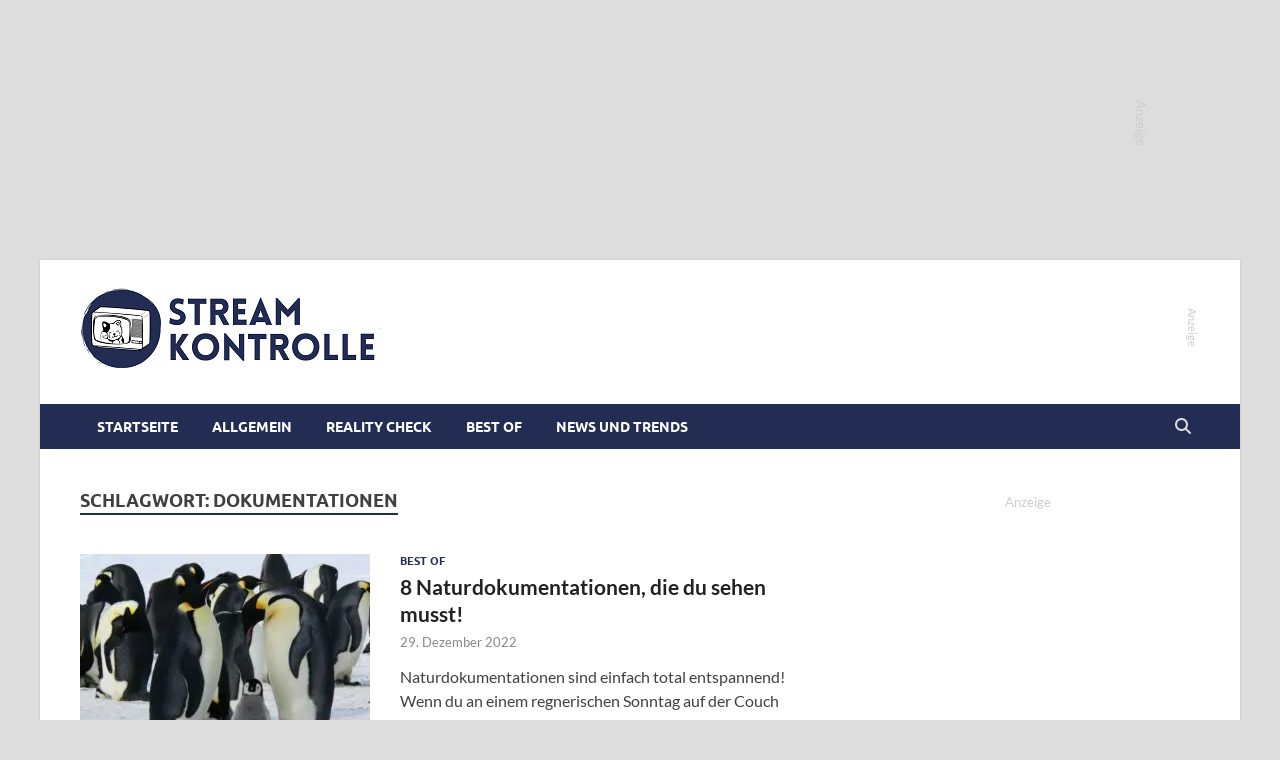

--- FILE ---
content_type: text/html; charset=UTF-8
request_url: https://www.streamkontrolle.de/tag/dokumentationen/
body_size: 18684
content:
<!DOCTYPE html>
<html lang="de">
<head>
<meta charset="UTF-8">
<meta name="viewport" content="width=device-width, initial-scale=1">
<link rel="profile" href="http://gmpg.org/xfn/11">
<script data-cfasync="false" data-no-defer="1" data-no-minify="1" data-no-optimize="1">var ewww_webp_supported=!1;function check_webp_feature(A,e){var w;e=void 0!==e?e:function(){},ewww_webp_supported?e(ewww_webp_supported):((w=new Image).onload=function(){ewww_webp_supported=0<w.width&&0<w.height,e&&e(ewww_webp_supported)},w.onerror=function(){e&&e(!1)},w.src="data:image/webp;base64,"+{alpha:"UklGRkoAAABXRUJQVlA4WAoAAAAQAAAAAAAAAAAAQUxQSAwAAAARBxAR/Q9ERP8DAABWUDggGAAAABQBAJ0BKgEAAQAAAP4AAA3AAP7mtQAAAA=="}[A])}check_webp_feature("alpha");</script><script data-cfasync="false" data-no-defer="1" data-no-minify="1" data-no-optimize="1">var Arrive=function(c,w){"use strict";if(c.MutationObserver&&"undefined"!=typeof HTMLElement){var r,a=0,u=(r=HTMLElement.prototype.matches||HTMLElement.prototype.webkitMatchesSelector||HTMLElement.prototype.mozMatchesSelector||HTMLElement.prototype.msMatchesSelector,{matchesSelector:function(e,t){return e instanceof HTMLElement&&r.call(e,t)},addMethod:function(e,t,r){var a=e[t];e[t]=function(){return r.length==arguments.length?r.apply(this,arguments):"function"==typeof a?a.apply(this,arguments):void 0}},callCallbacks:function(e,t){t&&t.options.onceOnly&&1==t.firedElems.length&&(e=[e[0]]);for(var r,a=0;r=e[a];a++)r&&r.callback&&r.callback.call(r.elem,r.elem);t&&t.options.onceOnly&&1==t.firedElems.length&&t.me.unbindEventWithSelectorAndCallback.call(t.target,t.selector,t.callback)},checkChildNodesRecursively:function(e,t,r,a){for(var i,n=0;i=e[n];n++)r(i,t,a)&&a.push({callback:t.callback,elem:i}),0<i.childNodes.length&&u.checkChildNodesRecursively(i.childNodes,t,r,a)},mergeArrays:function(e,t){var r,a={};for(r in e)e.hasOwnProperty(r)&&(a[r]=e[r]);for(r in t)t.hasOwnProperty(r)&&(a[r]=t[r]);return a},toElementsArray:function(e){return e=void 0!==e&&("number"!=typeof e.length||e===c)?[e]:e}}),e=(l.prototype.addEvent=function(e,t,r,a){a={target:e,selector:t,options:r,callback:a,firedElems:[]};return this._beforeAdding&&this._beforeAdding(a),this._eventsBucket.push(a),a},l.prototype.removeEvent=function(e){for(var t,r=this._eventsBucket.length-1;t=this._eventsBucket[r];r--)e(t)&&(this._beforeRemoving&&this._beforeRemoving(t),(t=this._eventsBucket.splice(r,1))&&t.length&&(t[0].callback=null))},l.prototype.beforeAdding=function(e){this._beforeAdding=e},l.prototype.beforeRemoving=function(e){this._beforeRemoving=e},l),t=function(i,n){var o=new e,l=this,s={fireOnAttributesModification:!1};return o.beforeAdding(function(t){var e=t.target;e!==c.document&&e!==c||(e=document.getElementsByTagName("html")[0]);var r=new MutationObserver(function(e){n.call(this,e,t)}),a=i(t.options);r.observe(e,a),t.observer=r,t.me=l}),o.beforeRemoving(function(e){e.observer.disconnect()}),this.bindEvent=function(e,t,r){t=u.mergeArrays(s,t);for(var a=u.toElementsArray(this),i=0;i<a.length;i++)o.addEvent(a[i],e,t,r)},this.unbindEvent=function(){var r=u.toElementsArray(this);o.removeEvent(function(e){for(var t=0;t<r.length;t++)if(this===w||e.target===r[t])return!0;return!1})},this.unbindEventWithSelectorOrCallback=function(r){var a=u.toElementsArray(this),i=r,e="function"==typeof r?function(e){for(var t=0;t<a.length;t++)if((this===w||e.target===a[t])&&e.callback===i)return!0;return!1}:function(e){for(var t=0;t<a.length;t++)if((this===w||e.target===a[t])&&e.selector===r)return!0;return!1};o.removeEvent(e)},this.unbindEventWithSelectorAndCallback=function(r,a){var i=u.toElementsArray(this);o.removeEvent(function(e){for(var t=0;t<i.length;t++)if((this===w||e.target===i[t])&&e.selector===r&&e.callback===a)return!0;return!1})},this},i=new function(){var s={fireOnAttributesModification:!1,onceOnly:!1,existing:!1};function n(e,t,r){return!(!u.matchesSelector(e,t.selector)||(e._id===w&&(e._id=a++),-1!=t.firedElems.indexOf(e._id)))&&(t.firedElems.push(e._id),!0)}var c=(i=new t(function(e){var t={attributes:!1,childList:!0,subtree:!0};return e.fireOnAttributesModification&&(t.attributes=!0),t},function(e,i){e.forEach(function(e){var t=e.addedNodes,r=e.target,a=[];null!==t&&0<t.length?u.checkChildNodesRecursively(t,i,n,a):"attributes"===e.type&&n(r,i)&&a.push({callback:i.callback,elem:r}),u.callCallbacks(a,i)})})).bindEvent;return i.bindEvent=function(e,t,r){t=void 0===r?(r=t,s):u.mergeArrays(s,t);var a=u.toElementsArray(this);if(t.existing){for(var i=[],n=0;n<a.length;n++)for(var o=a[n].querySelectorAll(e),l=0;l<o.length;l++)i.push({callback:r,elem:o[l]});if(t.onceOnly&&i.length)return r.call(i[0].elem,i[0].elem);setTimeout(u.callCallbacks,1,i)}c.call(this,e,t,r)},i},o=new function(){var a={};function i(e,t){return u.matchesSelector(e,t.selector)}var n=(o=new t(function(){return{childList:!0,subtree:!0}},function(e,r){e.forEach(function(e){var t=e.removedNodes,e=[];null!==t&&0<t.length&&u.checkChildNodesRecursively(t,r,i,e),u.callCallbacks(e,r)})})).bindEvent;return o.bindEvent=function(e,t,r){t=void 0===r?(r=t,a):u.mergeArrays(a,t),n.call(this,e,t,r)},o};d(HTMLElement.prototype),d(NodeList.prototype),d(HTMLCollection.prototype),d(HTMLDocument.prototype),d(Window.prototype);var n={};return s(i,n,"unbindAllArrive"),s(o,n,"unbindAllLeave"),n}function l(){this._eventsBucket=[],this._beforeAdding=null,this._beforeRemoving=null}function s(e,t,r){u.addMethod(t,r,e.unbindEvent),u.addMethod(t,r,e.unbindEventWithSelectorOrCallback),u.addMethod(t,r,e.unbindEventWithSelectorAndCallback)}function d(e){e.arrive=i.bindEvent,s(i,e,"unbindArrive"),e.leave=o.bindEvent,s(o,e,"unbindLeave")}}(window,void 0),ewww_webp_supported=!1;function check_webp_feature(e,t){var r;ewww_webp_supported?t(ewww_webp_supported):((r=new Image).onload=function(){ewww_webp_supported=0<r.width&&0<r.height,t(ewww_webp_supported)},r.onerror=function(){t(!1)},r.src="data:image/webp;base64,"+{alpha:"UklGRkoAAABXRUJQVlA4WAoAAAAQAAAAAAAAAAAAQUxQSAwAAAARBxAR/Q9ERP8DAABWUDggGAAAABQBAJ0BKgEAAQAAAP4AAA3AAP7mtQAAAA==",animation:"UklGRlIAAABXRUJQVlA4WAoAAAASAAAAAAAAAAAAQU5JTQYAAAD/////AABBTk1GJgAAAAAAAAAAAAAAAAAAAGQAAABWUDhMDQAAAC8AAAAQBxAREYiI/gcA"}[e])}function ewwwLoadImages(e){if(e){for(var t=document.querySelectorAll(".batch-image img, .image-wrapper a, .ngg-pro-masonry-item a, .ngg-galleria-offscreen-seo-wrapper a"),r=0,a=t.length;r<a;r++)ewwwAttr(t[r],"data-src",t[r].getAttribute("data-webp")),ewwwAttr(t[r],"data-thumbnail",t[r].getAttribute("data-webp-thumbnail"));for(var i=document.querySelectorAll("div.woocommerce-product-gallery__image"),r=0,a=i.length;r<a;r++)ewwwAttr(i[r],"data-thumb",i[r].getAttribute("data-webp-thumb"))}for(var n=document.querySelectorAll("video"),r=0,a=n.length;r<a;r++)ewwwAttr(n[r],"poster",e?n[r].getAttribute("data-poster-webp"):n[r].getAttribute("data-poster-image"));for(var o,l=document.querySelectorAll("img.ewww_webp_lazy_load"),r=0,a=l.length;r<a;r++)e&&(ewwwAttr(l[r],"data-lazy-srcset",l[r].getAttribute("data-lazy-srcset-webp")),ewwwAttr(l[r],"data-srcset",l[r].getAttribute("data-srcset-webp")),ewwwAttr(l[r],"data-lazy-src",l[r].getAttribute("data-lazy-src-webp")),ewwwAttr(l[r],"data-src",l[r].getAttribute("data-src-webp")),ewwwAttr(l[r],"data-orig-file",l[r].getAttribute("data-webp-orig-file")),ewwwAttr(l[r],"data-medium-file",l[r].getAttribute("data-webp-medium-file")),ewwwAttr(l[r],"data-large-file",l[r].getAttribute("data-webp-large-file")),null!=(o=l[r].getAttribute("srcset"))&&!1!==o&&o.includes("R0lGOD")&&ewwwAttr(l[r],"src",l[r].getAttribute("data-lazy-src-webp"))),l[r].className=l[r].className.replace(/\bewww_webp_lazy_load\b/,"");for(var s=document.querySelectorAll(".ewww_webp"),r=0,a=s.length;r<a;r++)e?(ewwwAttr(s[r],"srcset",s[r].getAttribute("data-srcset-webp")),ewwwAttr(s[r],"src",s[r].getAttribute("data-src-webp")),ewwwAttr(s[r],"data-orig-file",s[r].getAttribute("data-webp-orig-file")),ewwwAttr(s[r],"data-medium-file",s[r].getAttribute("data-webp-medium-file")),ewwwAttr(s[r],"data-large-file",s[r].getAttribute("data-webp-large-file")),ewwwAttr(s[r],"data-large_image",s[r].getAttribute("data-webp-large_image")),ewwwAttr(s[r],"data-src",s[r].getAttribute("data-webp-src"))):(ewwwAttr(s[r],"srcset",s[r].getAttribute("data-srcset-img")),ewwwAttr(s[r],"src",s[r].getAttribute("data-src-img"))),s[r].className=s[r].className.replace(/\bewww_webp\b/,"ewww_webp_loaded");window.jQuery&&jQuery.fn.isotope&&jQuery.fn.imagesLoaded&&(jQuery(".fusion-posts-container-infinite").imagesLoaded(function(){jQuery(".fusion-posts-container-infinite").hasClass("isotope")&&jQuery(".fusion-posts-container-infinite").isotope()}),jQuery(".fusion-portfolio:not(.fusion-recent-works) .fusion-portfolio-wrapper").imagesLoaded(function(){jQuery(".fusion-portfolio:not(.fusion-recent-works) .fusion-portfolio-wrapper").isotope()}))}function ewwwWebPInit(e){ewwwLoadImages(e),ewwwNggLoadGalleries(e),document.arrive(".ewww_webp",function(){ewwwLoadImages(e)}),document.arrive(".ewww_webp_lazy_load",function(){ewwwLoadImages(e)}),document.arrive("videos",function(){ewwwLoadImages(e)}),"loading"==document.readyState?document.addEventListener("DOMContentLoaded",ewwwJSONParserInit):("undefined"!=typeof galleries&&ewwwNggParseGalleries(e),ewwwWooParseVariations(e))}function ewwwAttr(e,t,r){null!=r&&!1!==r&&e.setAttribute(t,r)}function ewwwJSONParserInit(){"undefined"!=typeof galleries&&check_webp_feature("alpha",ewwwNggParseGalleries),check_webp_feature("alpha",ewwwWooParseVariations)}function ewwwWooParseVariations(e){if(e)for(var t=document.querySelectorAll("form.variations_form"),r=0,a=t.length;r<a;r++){var i=t[r].getAttribute("data-product_variations"),n=!1;try{for(var o in i=JSON.parse(i))void 0!==i[o]&&void 0!==i[o].image&&(void 0!==i[o].image.src_webp&&(i[o].image.src=i[o].image.src_webp,n=!0),void 0!==i[o].image.srcset_webp&&(i[o].image.srcset=i[o].image.srcset_webp,n=!0),void 0!==i[o].image.full_src_webp&&(i[o].image.full_src=i[o].image.full_src_webp,n=!0),void 0!==i[o].image.gallery_thumbnail_src_webp&&(i[o].image.gallery_thumbnail_src=i[o].image.gallery_thumbnail_src_webp,n=!0),void 0!==i[o].image.thumb_src_webp&&(i[o].image.thumb_src=i[o].image.thumb_src_webp,n=!0));n&&ewwwAttr(t[r],"data-product_variations",JSON.stringify(i))}catch(e){}}}function ewwwNggParseGalleries(e){if(e)for(var t in galleries){var r=galleries[t];galleries[t].images_list=ewwwNggParseImageList(r.images_list)}}function ewwwNggLoadGalleries(e){e&&document.addEventListener("ngg.galleria.themeadded",function(e,t){window.ngg_galleria._create_backup=window.ngg_galleria.create,window.ngg_galleria.create=function(e,t){var r=$(e).data("id");return galleries["gallery_"+r].images_list=ewwwNggParseImageList(galleries["gallery_"+r].images_list),window.ngg_galleria._create_backup(e,t)}})}function ewwwNggParseImageList(e){for(var t in e){var r=e[t];if(void 0!==r["image-webp"]&&(e[t].image=r["image-webp"],delete e[t]["image-webp"]),void 0!==r["thumb-webp"]&&(e[t].thumb=r["thumb-webp"],delete e[t]["thumb-webp"]),void 0!==r.full_image_webp&&(e[t].full_image=r.full_image_webp,delete e[t].full_image_webp),void 0!==r.srcsets)for(var a in r.srcsets)nggSrcset=r.srcsets[a],void 0!==r.srcsets[a+"-webp"]&&(e[t].srcsets[a]=r.srcsets[a+"-webp"],delete e[t].srcsets[a+"-webp"]);if(void 0!==r.full_srcsets)for(var i in r.full_srcsets)nggFSrcset=r.full_srcsets[i],void 0!==r.full_srcsets[i+"-webp"]&&(e[t].full_srcsets[i]=r.full_srcsets[i+"-webp"],delete e[t].full_srcsets[i+"-webp"])}return e}check_webp_feature("alpha",ewwwWebPInit);</script><meta name='robots' content='index, follow, max-image-preview:large, max-snippet:-1, max-video-preview:-1' />
<!-- This site is optimized with the Yoast SEO plugin v26.7 - https://yoast.com/wordpress/plugins/seo/ -->
<title>Dokumentationen Archive | Streamkontrolle.de</title>
<link rel="canonical" href="https://www.streamkontrolle.de/tag/dokumentationen/" />
<meta property="og:locale" content="de_DE" />
<meta property="og:type" content="article" />
<meta property="og:title" content="Dokumentationen Archive | Streamkontrolle.de" />
<meta property="og:url" content="https://www.streamkontrolle.de/tag/dokumentationen/" />
<meta property="og:site_name" content="Streamkontrolle.de" />
<meta name="twitter:card" content="summary_large_image" />
<script type="application/ld+json" class="yoast-schema-graph">{"@context":"https://schema.org","@graph":[{"@type":"CollectionPage","@id":"https://www.streamkontrolle.de/tag/dokumentationen/","url":"https://www.streamkontrolle.de/tag/dokumentationen/","name":"Dokumentationen Archive | Streamkontrolle.de","isPartOf":{"@id":"https://www.streamkontrolle.de/#website"},"primaryImageOfPage":{"@id":"https://www.streamkontrolle.de/tag/dokumentationen/#primaryimage"},"image":{"@id":"https://www.streamkontrolle.de/tag/dokumentationen/#primaryimage"},"thumbnailUrl":"https://www.streamkontrolle.de/wp-content/uploads/2022/11/emperor-penguins-geb58fabae_1920.jpg","breadcrumb":{"@id":"https://www.streamkontrolle.de/tag/dokumentationen/#breadcrumb"},"inLanguage":"de"},{"@type":"ImageObject","inLanguage":"de","@id":"https://www.streamkontrolle.de/tag/dokumentationen/#primaryimage","url":"https://www.streamkontrolle.de/wp-content/uploads/2022/11/emperor-penguins-geb58fabae_1920.jpg","contentUrl":"https://www.streamkontrolle.de/wp-content/uploads/2022/11/emperor-penguins-geb58fabae_1920.jpg","width":1920,"height":1440,"caption":"Naturdokumentationen: Pinguine (Quelle: PIxabay.com)"},{"@type":"BreadcrumbList","@id":"https://www.streamkontrolle.de/tag/dokumentationen/#breadcrumb","itemListElement":[{"@type":"ListItem","position":1,"name":"Startseite","item":"https://www.streamkontrolle.de/"},{"@type":"ListItem","position":2,"name":"Dokumentationen"}]},{"@type":"WebSite","@id":"https://www.streamkontrolle.de/#website","url":"https://www.streamkontrolle.de/","name":"Streamkontrolle.de","description":"Wir checken was läuft","publisher":{"@id":"https://www.streamkontrolle.de/#organization"},"potentialAction":[{"@type":"SearchAction","target":{"@type":"EntryPoint","urlTemplate":"https://www.streamkontrolle.de/?s={search_term_string}"},"query-input":{"@type":"PropertyValueSpecification","valueRequired":true,"valueName":"search_term_string"}}],"inLanguage":"de"},{"@type":"Organization","@id":"https://www.streamkontrolle.de/#organization","name":"Streamkontrolle.de","url":"https://www.streamkontrolle.de/","logo":{"@type":"ImageObject","inLanguage":"de","@id":"https://www.streamkontrolle.de/#/schema/logo/image/","url":"https://www.streamkontrolle.de/wp-content/uploads/2021/11/logo.png","contentUrl":"https://www.streamkontrolle.de/wp-content/uploads/2021/11/logo.png","width":300,"height":80,"caption":"Streamkontrolle.de"},"image":{"@id":"https://www.streamkontrolle.de/#/schema/logo/image/"}}]}</script>
<!-- / Yoast SEO plugin. -->
<link rel='dns-prefetch' href='//www.googletagmanager.com' />
<link rel='dns-prefetch' href='//pagead2.googlesyndication.com' />
<link rel="alternate" type="application/rss+xml" title="Streamkontrolle.de &raquo; Feed" href="https://www.streamkontrolle.de/feed/" />
<link rel="alternate" type="application/rss+xml" title="Streamkontrolle.de &raquo; Kommentar-Feed" href="https://www.streamkontrolle.de/comments/feed/" />
<link rel="alternate" type="application/rss+xml" title="Streamkontrolle.de &raquo; Dokumentationen Schlagwort-Feed" href="https://www.streamkontrolle.de/tag/dokumentationen/feed/" />
<style id='wp-img-auto-sizes-contain-inline-css' type='text/css'>
img:is([sizes=auto i],[sizes^="auto," i]){contain-intrinsic-size:3000px 1500px}
/*# sourceURL=wp-img-auto-sizes-contain-inline-css */
</style>
<style id='wp-block-library-inline-css' type='text/css'>
:root{--wp-block-synced-color:#7a00df;--wp-block-synced-color--rgb:122,0,223;--wp-bound-block-color:var(--wp-block-synced-color);--wp-editor-canvas-background:#ddd;--wp-admin-theme-color:#007cba;--wp-admin-theme-color--rgb:0,124,186;--wp-admin-theme-color-darker-10:#006ba1;--wp-admin-theme-color-darker-10--rgb:0,107,160.5;--wp-admin-theme-color-darker-20:#005a87;--wp-admin-theme-color-darker-20--rgb:0,90,135;--wp-admin-border-width-focus:2px}@media (min-resolution:192dpi){:root{--wp-admin-border-width-focus:1.5px}}.wp-element-button{cursor:pointer}:root .has-very-light-gray-background-color{background-color:#eee}:root .has-very-dark-gray-background-color{background-color:#313131}:root .has-very-light-gray-color{color:#eee}:root .has-very-dark-gray-color{color:#313131}:root .has-vivid-green-cyan-to-vivid-cyan-blue-gradient-background{background:linear-gradient(135deg,#00d084,#0693e3)}:root .has-purple-crush-gradient-background{background:linear-gradient(135deg,#34e2e4,#4721fb 50%,#ab1dfe)}:root .has-hazy-dawn-gradient-background{background:linear-gradient(135deg,#faaca8,#dad0ec)}:root .has-subdued-olive-gradient-background{background:linear-gradient(135deg,#fafae1,#67a671)}:root .has-atomic-cream-gradient-background{background:linear-gradient(135deg,#fdd79a,#004a59)}:root .has-nightshade-gradient-background{background:linear-gradient(135deg,#330968,#31cdcf)}:root .has-midnight-gradient-background{background:linear-gradient(135deg,#020381,#2874fc)}:root{--wp--preset--font-size--normal:16px;--wp--preset--font-size--huge:42px}.has-regular-font-size{font-size:1em}.has-larger-font-size{font-size:2.625em}.has-normal-font-size{font-size:var(--wp--preset--font-size--normal)}.has-huge-font-size{font-size:var(--wp--preset--font-size--huge)}.has-text-align-center{text-align:center}.has-text-align-left{text-align:left}.has-text-align-right{text-align:right}.has-fit-text{white-space:nowrap!important}#end-resizable-editor-section{display:none}.aligncenter{clear:both}.items-justified-left{justify-content:flex-start}.items-justified-center{justify-content:center}.items-justified-right{justify-content:flex-end}.items-justified-space-between{justify-content:space-between}.screen-reader-text{border:0;clip-path:inset(50%);height:1px;margin:-1px;overflow:hidden;padding:0;position:absolute;width:1px;word-wrap:normal!important}.screen-reader-text:focus{background-color:#ddd;clip-path:none;color:#444;display:block;font-size:1em;height:auto;left:5px;line-height:normal;padding:15px 23px 14px;text-decoration:none;top:5px;width:auto;z-index:100000}html :where(.has-border-color){border-style:solid}html :where([style*=border-top-color]){border-top-style:solid}html :where([style*=border-right-color]){border-right-style:solid}html :where([style*=border-bottom-color]){border-bottom-style:solid}html :where([style*=border-left-color]){border-left-style:solid}html :where([style*=border-width]){border-style:solid}html :where([style*=border-top-width]){border-top-style:solid}html :where([style*=border-right-width]){border-right-style:solid}html :where([style*=border-bottom-width]){border-bottom-style:solid}html :where([style*=border-left-width]){border-left-style:solid}html :where(img[class*=wp-image-]){height:auto;max-width:100%}:where(figure){margin:0 0 1em}html :where(.is-position-sticky){--wp-admin--admin-bar--position-offset:var(--wp-admin--admin-bar--height,0px)}@media screen and (max-width:600px){html :where(.is-position-sticky){--wp-admin--admin-bar--position-offset:0px}}
/*# sourceURL=wp-block-library-inline-css */
</style><style id='wp-block-heading-inline-css' type='text/css'>
h1:where(.wp-block-heading).has-background,h2:where(.wp-block-heading).has-background,h3:where(.wp-block-heading).has-background,h4:where(.wp-block-heading).has-background,h5:where(.wp-block-heading).has-background,h6:where(.wp-block-heading).has-background{padding:1.25em 2.375em}h1.has-text-align-left[style*=writing-mode]:where([style*=vertical-lr]),h1.has-text-align-right[style*=writing-mode]:where([style*=vertical-rl]),h2.has-text-align-left[style*=writing-mode]:where([style*=vertical-lr]),h2.has-text-align-right[style*=writing-mode]:where([style*=vertical-rl]),h3.has-text-align-left[style*=writing-mode]:where([style*=vertical-lr]),h3.has-text-align-right[style*=writing-mode]:where([style*=vertical-rl]),h4.has-text-align-left[style*=writing-mode]:where([style*=vertical-lr]),h4.has-text-align-right[style*=writing-mode]:where([style*=vertical-rl]),h5.has-text-align-left[style*=writing-mode]:where([style*=vertical-lr]),h5.has-text-align-right[style*=writing-mode]:where([style*=vertical-rl]),h6.has-text-align-left[style*=writing-mode]:where([style*=vertical-lr]),h6.has-text-align-right[style*=writing-mode]:where([style*=vertical-rl]){rotate:180deg}
/*# sourceURL=https://www.streamkontrolle.de/wp-includes/blocks/heading/style.min.css */
</style>
<style id='wp-block-paragraph-inline-css' type='text/css'>
.is-small-text{font-size:.875em}.is-regular-text{font-size:1em}.is-large-text{font-size:2.25em}.is-larger-text{font-size:3em}.has-drop-cap:not(:focus):first-letter{float:left;font-size:8.4em;font-style:normal;font-weight:100;line-height:.68;margin:.05em .1em 0 0;text-transform:uppercase}body.rtl .has-drop-cap:not(:focus):first-letter{float:none;margin-left:.1em}p.has-drop-cap.has-background{overflow:hidden}:root :where(p.has-background){padding:1.25em 2.375em}:where(p.has-text-color:not(.has-link-color)) a{color:inherit}p.has-text-align-left[style*="writing-mode:vertical-lr"],p.has-text-align-right[style*="writing-mode:vertical-rl"]{rotate:180deg}
/*# sourceURL=https://www.streamkontrolle.de/wp-includes/blocks/paragraph/style.min.css */
</style>
<style id='global-styles-inline-css' type='text/css'>
:root{--wp--preset--aspect-ratio--square: 1;--wp--preset--aspect-ratio--4-3: 4/3;--wp--preset--aspect-ratio--3-4: 3/4;--wp--preset--aspect-ratio--3-2: 3/2;--wp--preset--aspect-ratio--2-3: 2/3;--wp--preset--aspect-ratio--16-9: 16/9;--wp--preset--aspect-ratio--9-16: 9/16;--wp--preset--color--black: #000000;--wp--preset--color--cyan-bluish-gray: #abb8c3;--wp--preset--color--white: #ffffff;--wp--preset--color--pale-pink: #f78da7;--wp--preset--color--vivid-red: #cf2e2e;--wp--preset--color--luminous-vivid-orange: #ff6900;--wp--preset--color--luminous-vivid-amber: #fcb900;--wp--preset--color--light-green-cyan: #7bdcb5;--wp--preset--color--vivid-green-cyan: #00d084;--wp--preset--color--pale-cyan-blue: #8ed1fc;--wp--preset--color--vivid-cyan-blue: #0693e3;--wp--preset--color--vivid-purple: #9b51e0;--wp--preset--gradient--vivid-cyan-blue-to-vivid-purple: linear-gradient(135deg,rgb(6,147,227) 0%,rgb(155,81,224) 100%);--wp--preset--gradient--light-green-cyan-to-vivid-green-cyan: linear-gradient(135deg,rgb(122,220,180) 0%,rgb(0,208,130) 100%);--wp--preset--gradient--luminous-vivid-amber-to-luminous-vivid-orange: linear-gradient(135deg,rgb(252,185,0) 0%,rgb(255,105,0) 100%);--wp--preset--gradient--luminous-vivid-orange-to-vivid-red: linear-gradient(135deg,rgb(255,105,0) 0%,rgb(207,46,46) 100%);--wp--preset--gradient--very-light-gray-to-cyan-bluish-gray: linear-gradient(135deg,rgb(238,238,238) 0%,rgb(169,184,195) 100%);--wp--preset--gradient--cool-to-warm-spectrum: linear-gradient(135deg,rgb(74,234,220) 0%,rgb(151,120,209) 20%,rgb(207,42,186) 40%,rgb(238,44,130) 60%,rgb(251,105,98) 80%,rgb(254,248,76) 100%);--wp--preset--gradient--blush-light-purple: linear-gradient(135deg,rgb(255,206,236) 0%,rgb(152,150,240) 100%);--wp--preset--gradient--blush-bordeaux: linear-gradient(135deg,rgb(254,205,165) 0%,rgb(254,45,45) 50%,rgb(107,0,62) 100%);--wp--preset--gradient--luminous-dusk: linear-gradient(135deg,rgb(255,203,112) 0%,rgb(199,81,192) 50%,rgb(65,88,208) 100%);--wp--preset--gradient--pale-ocean: linear-gradient(135deg,rgb(255,245,203) 0%,rgb(182,227,212) 50%,rgb(51,167,181) 100%);--wp--preset--gradient--electric-grass: linear-gradient(135deg,rgb(202,248,128) 0%,rgb(113,206,126) 100%);--wp--preset--gradient--midnight: linear-gradient(135deg,rgb(2,3,129) 0%,rgb(40,116,252) 100%);--wp--preset--font-size--small: 13px;--wp--preset--font-size--medium: 20px;--wp--preset--font-size--large: 36px;--wp--preset--font-size--x-large: 42px;--wp--preset--spacing--20: 0.44rem;--wp--preset--spacing--30: 0.67rem;--wp--preset--spacing--40: 1rem;--wp--preset--spacing--50: 1.5rem;--wp--preset--spacing--60: 2.25rem;--wp--preset--spacing--70: 3.38rem;--wp--preset--spacing--80: 5.06rem;--wp--preset--shadow--natural: 6px 6px 9px rgba(0, 0, 0, 0.2);--wp--preset--shadow--deep: 12px 12px 50px rgba(0, 0, 0, 0.4);--wp--preset--shadow--sharp: 6px 6px 0px rgba(0, 0, 0, 0.2);--wp--preset--shadow--outlined: 6px 6px 0px -3px rgb(255, 255, 255), 6px 6px rgb(0, 0, 0);--wp--preset--shadow--crisp: 6px 6px 0px rgb(0, 0, 0);}:where(.is-layout-flex){gap: 0.5em;}:where(.is-layout-grid){gap: 0.5em;}body .is-layout-flex{display: flex;}.is-layout-flex{flex-wrap: wrap;align-items: center;}.is-layout-flex > :is(*, div){margin: 0;}body .is-layout-grid{display: grid;}.is-layout-grid > :is(*, div){margin: 0;}:where(.wp-block-columns.is-layout-flex){gap: 2em;}:where(.wp-block-columns.is-layout-grid){gap: 2em;}:where(.wp-block-post-template.is-layout-flex){gap: 1.25em;}:where(.wp-block-post-template.is-layout-grid){gap: 1.25em;}.has-black-color{color: var(--wp--preset--color--black) !important;}.has-cyan-bluish-gray-color{color: var(--wp--preset--color--cyan-bluish-gray) !important;}.has-white-color{color: var(--wp--preset--color--white) !important;}.has-pale-pink-color{color: var(--wp--preset--color--pale-pink) !important;}.has-vivid-red-color{color: var(--wp--preset--color--vivid-red) !important;}.has-luminous-vivid-orange-color{color: var(--wp--preset--color--luminous-vivid-orange) !important;}.has-luminous-vivid-amber-color{color: var(--wp--preset--color--luminous-vivid-amber) !important;}.has-light-green-cyan-color{color: var(--wp--preset--color--light-green-cyan) !important;}.has-vivid-green-cyan-color{color: var(--wp--preset--color--vivid-green-cyan) !important;}.has-pale-cyan-blue-color{color: var(--wp--preset--color--pale-cyan-blue) !important;}.has-vivid-cyan-blue-color{color: var(--wp--preset--color--vivid-cyan-blue) !important;}.has-vivid-purple-color{color: var(--wp--preset--color--vivid-purple) !important;}.has-black-background-color{background-color: var(--wp--preset--color--black) !important;}.has-cyan-bluish-gray-background-color{background-color: var(--wp--preset--color--cyan-bluish-gray) !important;}.has-white-background-color{background-color: var(--wp--preset--color--white) !important;}.has-pale-pink-background-color{background-color: var(--wp--preset--color--pale-pink) !important;}.has-vivid-red-background-color{background-color: var(--wp--preset--color--vivid-red) !important;}.has-luminous-vivid-orange-background-color{background-color: var(--wp--preset--color--luminous-vivid-orange) !important;}.has-luminous-vivid-amber-background-color{background-color: var(--wp--preset--color--luminous-vivid-amber) !important;}.has-light-green-cyan-background-color{background-color: var(--wp--preset--color--light-green-cyan) !important;}.has-vivid-green-cyan-background-color{background-color: var(--wp--preset--color--vivid-green-cyan) !important;}.has-pale-cyan-blue-background-color{background-color: var(--wp--preset--color--pale-cyan-blue) !important;}.has-vivid-cyan-blue-background-color{background-color: var(--wp--preset--color--vivid-cyan-blue) !important;}.has-vivid-purple-background-color{background-color: var(--wp--preset--color--vivid-purple) !important;}.has-black-border-color{border-color: var(--wp--preset--color--black) !important;}.has-cyan-bluish-gray-border-color{border-color: var(--wp--preset--color--cyan-bluish-gray) !important;}.has-white-border-color{border-color: var(--wp--preset--color--white) !important;}.has-pale-pink-border-color{border-color: var(--wp--preset--color--pale-pink) !important;}.has-vivid-red-border-color{border-color: var(--wp--preset--color--vivid-red) !important;}.has-luminous-vivid-orange-border-color{border-color: var(--wp--preset--color--luminous-vivid-orange) !important;}.has-luminous-vivid-amber-border-color{border-color: var(--wp--preset--color--luminous-vivid-amber) !important;}.has-light-green-cyan-border-color{border-color: var(--wp--preset--color--light-green-cyan) !important;}.has-vivid-green-cyan-border-color{border-color: var(--wp--preset--color--vivid-green-cyan) !important;}.has-pale-cyan-blue-border-color{border-color: var(--wp--preset--color--pale-cyan-blue) !important;}.has-vivid-cyan-blue-border-color{border-color: var(--wp--preset--color--vivid-cyan-blue) !important;}.has-vivid-purple-border-color{border-color: var(--wp--preset--color--vivid-purple) !important;}.has-vivid-cyan-blue-to-vivid-purple-gradient-background{background: var(--wp--preset--gradient--vivid-cyan-blue-to-vivid-purple) !important;}.has-light-green-cyan-to-vivid-green-cyan-gradient-background{background: var(--wp--preset--gradient--light-green-cyan-to-vivid-green-cyan) !important;}.has-luminous-vivid-amber-to-luminous-vivid-orange-gradient-background{background: var(--wp--preset--gradient--luminous-vivid-amber-to-luminous-vivid-orange) !important;}.has-luminous-vivid-orange-to-vivid-red-gradient-background{background: var(--wp--preset--gradient--luminous-vivid-orange-to-vivid-red) !important;}.has-very-light-gray-to-cyan-bluish-gray-gradient-background{background: var(--wp--preset--gradient--very-light-gray-to-cyan-bluish-gray) !important;}.has-cool-to-warm-spectrum-gradient-background{background: var(--wp--preset--gradient--cool-to-warm-spectrum) !important;}.has-blush-light-purple-gradient-background{background: var(--wp--preset--gradient--blush-light-purple) !important;}.has-blush-bordeaux-gradient-background{background: var(--wp--preset--gradient--blush-bordeaux) !important;}.has-luminous-dusk-gradient-background{background: var(--wp--preset--gradient--luminous-dusk) !important;}.has-pale-ocean-gradient-background{background: var(--wp--preset--gradient--pale-ocean) !important;}.has-electric-grass-gradient-background{background: var(--wp--preset--gradient--electric-grass) !important;}.has-midnight-gradient-background{background: var(--wp--preset--gradient--midnight) !important;}.has-small-font-size{font-size: var(--wp--preset--font-size--small) !important;}.has-medium-font-size{font-size: var(--wp--preset--font-size--medium) !important;}.has-large-font-size{font-size: var(--wp--preset--font-size--large) !important;}.has-x-large-font-size{font-size: var(--wp--preset--font-size--x-large) !important;}
/*# sourceURL=global-styles-inline-css */
</style>
<style id='classic-theme-styles-inline-css' type='text/css'>
/*! This file is auto-generated */
.wp-block-button__link{color:#fff;background-color:#32373c;border-radius:9999px;box-shadow:none;text-decoration:none;padding:calc(.667em + 2px) calc(1.333em + 2px);font-size:1.125em}.wp-block-file__button{background:#32373c;color:#fff;text-decoration:none}
/*# sourceURL=/wp-includes/css/classic-themes.min.css */
</style>
<!-- <link rel='stylesheet' id='parente2-style-css' href='https://www.streamkontrolle.de/wp-content/themes/hitmag/style.css?ver=6.9' type='text/css' media='all' /> -->
<!-- <link rel='stylesheet' id='childe2-style-css' href='https://www.streamkontrolle.de/wp-content/themes/HitMagChild/style.css?ver=6.9' type='text/css' media='all' /> -->
<!-- <link rel='stylesheet' id='hitmag-fonts-css' href='https://www.streamkontrolle.de/wp-content/themes/hitmag/css/fonts.css' type='text/css' media='all' /> -->
<!-- <link rel='stylesheet' id='hitmag-font-awesome-css' href='https://www.streamkontrolle.de/wp-content/themes/hitmag/css/all.min.css?ver=6.5.1' type='text/css' media='all' /> -->
<!-- <link rel='stylesheet' id='hitmag-style-css' href='https://www.streamkontrolle.de/wp-content/themes/HitMagChild/style.css?ver=1.0' type='text/css' media='all' /> -->
<link rel="stylesheet" type="text/css" href="//www.streamkontrolle.de/wp-content/cache/wpfc-minified/9k9d286t/hh629.css" media="all"/>
<script src='//www.streamkontrolle.de/wp-content/cache/wpfc-minified/g2atzv0w/hh629.js' type="text/javascript"></script>
<!-- <script type="text/javascript" src="https://www.streamkontrolle.de/wp-includes/js/jquery/jquery.min.js?ver=3.7.1" id="jquery-core-js"></script> -->
<!-- <script type="text/javascript" src="https://www.streamkontrolle.de/wp-includes/js/jquery/jquery-migrate.min.js?ver=3.4.1" id="jquery-migrate-js"></script> -->
<link rel="https://api.w.org/" href="https://www.streamkontrolle.de/wp-json/" /><link rel="alternate" title="JSON" type="application/json" href="https://www.streamkontrolle.de/wp-json/wp/v2/tags/60" /><link rel="EditURI" type="application/rsd+xml" title="RSD" href="https://www.streamkontrolle.de/xmlrpc.php?rsd" />
<meta name="generator" content="WordPress 6.9" />
<meta name="generator" content="Site Kit by Google 1.170.0" /><!-- Analytics by WP Statistics - https://wp-statistics.com -->
<style type="text/css">
button,
input[type="button"],
input[type="reset"],
input[type="submit"] {
background: #232d53;
}
.th-readmore {
background: #232d53;
}           
a:hover {
color: #232d53;
} 
.main-navigation a:hover {
background-color: #232d53;
}
.main-navigation .current_page_item > a,
.main-navigation .current-menu-item > a,
.main-navigation .current_page_ancestor > a,
.main-navigation .current-menu-ancestor > a {
background-color: #232d53;
}
#main-nav-button:hover {
background-color: #232d53;
}
.post-navigation .post-title:hover {
color: #232d53;
}
.top-navigation a:hover {
color: #232d53;
}
.top-navigation ul ul a:hover {
background: #232d53;
}
#top-nav-button:hover {
color: #232d53;
}
.responsive-mainnav li a:hover,
.responsive-topnav li a:hover {
background: #232d53;
}
#hm-search-form .search-form .search-submit {
background-color: #232d53;
}
.nav-links .current {
background: #232d53;
}
.is-style-hitmag-widget-title,
.elementor-widget-container h5,
.widgettitle,
.widget-title {
border-bottom: 2px solid #232d53;
}
.footer-widget-title {
border-bottom: 2px solid #232d53;
}
.widget-area a:hover {
color: #232d53;
}
.footer-widget-area .widget a:hover {
color: #232d53;
}
.site-info a:hover {
color: #232d53;
}
.wp-block-search .wp-block-search__button,
.search-form .search-submit {
background: #232d53;
}
.hmb-entry-title a:hover {
color: #232d53;
}
.hmb-entry-meta a:hover,
.hms-meta a:hover {
color: #232d53;
}
.hms-title a:hover {
color: #232d53;
}
.hmw-grid-post .post-title a:hover {
color: #232d53;
}
.footer-widget-area .hmw-grid-post .post-title a:hover,
.footer-widget-area .hmb-entry-title a:hover,
.footer-widget-area .hms-title a:hover {
color: #232d53;
}
.hm-tabs-wdt .ui-state-active {
border-bottom: 2px solid #232d53;
}
a.hm-viewall {
background: #232d53;
}
#hitmag-tags a,
.widget_tag_cloud .tagcloud a {
background: #232d53;
}
.site-title a {
color: #232d53;
}
.hitmag-post .entry-title a:hover {
color: #232d53;
}
.hitmag-post .entry-meta a:hover {
color: #232d53;
}
.cat-links a {
color: #232d53;
}
.hitmag-single .entry-meta a:hover {
color: #232d53;
}
.hitmag-single .author a:hover {
color: #232d53;
}
.hm-author-content .author-posts-link {
color: #232d53;
}
.hm-tags-links a:hover {
background: #232d53;
}
.hm-tagged {
background: #232d53;
}
.hm-edit-link a.post-edit-link {
background: #232d53;
}
.arc-page-title {
border-bottom: 2px solid #232d53;
}
.srch-page-title {
border-bottom: 2px solid #232d53;
}
.hm-slider-details .cat-links {
background: #232d53;
}
.hm-rel-post .post-title a:hover {
color: #232d53;
}
.comment-author a {
color: #232d53;
}
.comment-metadata a:hover,
.comment-metadata a:focus,
.pingback .comment-edit-link:hover,
.pingback .comment-edit-link:focus {
color: #232d53;
}
.comment-reply-link:hover,
.comment-reply-link:focus {
background: #232d53;
}
.required {
color: #232d53;
}
blockquote {
border-left: 3px solid #232d53;
}
.comment-reply-title small a:before {
color: #232d53;
}
.woocommerce ul.products li.product h3:hover,
.woocommerce-widget-area ul li a:hover,
.woocommerce-loop-product__title:hover {
color: #232d53;
}
.woocommerce-product-search input[type="submit"],
.woocommerce #respond input#submit, 
.woocommerce a.button, 
.woocommerce button.button, 
.woocommerce input.button,
.woocommerce nav.woocommerce-pagination ul li a:focus,
.woocommerce nav.woocommerce-pagination ul li a:hover,
.woocommerce nav.woocommerce-pagination ul li span.current,
.woocommerce span.onsale,
.woocommerce-widget-area .widget-title,
.woocommerce #respond input#submit.alt,
.woocommerce a.button.alt,
.woocommerce button.button.alt,
.woocommerce input.button.alt {
background: #232d53;
}
.wp-block-quote,
.wp-block-quote:not(.is-large):not(.is-style-large) {
border-left: 3px solid #232d53;
}		</style>
<!-- Durch Site Kit hinzugefügte Google AdSense Metatags -->
<meta name="google-adsense-platform-account" content="ca-host-pub-2644536267352236">
<meta name="google-adsense-platform-domain" content="sitekit.withgoogle.com">
<!-- Beende durch Site Kit hinzugefügte Google AdSense Metatags -->
<noscript><style>.lazyload[data-src]{display:none !important;}</style></noscript><style>.lazyload{background-image:none !important;}.lazyload:before{background-image:none !important;}</style><style>.wp-block-gallery.is-cropped .blocks-gallery-item picture{height:100%;width:100%;}</style>	<style type="text/css">
.site-title a,
.site-description {
position: absolute;
clip: rect(1px, 1px, 1px, 1px);
}
</style>
<!-- Von Site Kit hinzugefügtes Google-AdSense-Snippet -->
<script type="text/javascript" async="async" src="https://pagead2.googlesyndication.com/pagead/js/adsbygoogle.js?client=ca-pub-5540041891754092&amp;host=ca-host-pub-2644536267352236" crossorigin="anonymous"></script>
<!-- Ende des von Site Kit hinzugefügten Google-AdSense-Snippets -->
<style type="text/css" id="wp-custom-css">
/* Sticky Flex-Banner
#sideAd {display:none;}
@media screen and (min-width: 1400px){
body{
display: flex;
justify-content: space-around;
}
#sideAd{
display:block;
width:160px;
position: -webkit-sticky;
position: sticky;
top: 50%;
-ms-transform: translateY(-50%);
transform: translateY(-50%);
align-self: flex-start;
}
}
Sticky Flex-Banner End */
.werbLabel {
color:#cccccc;
font-size:13px;
}
ins {
background:none;
}
nav, .hm-nwrap, .responsive-mainnav, .main-navigation, .main-navigation ul li{
background-color:#232d53;
color:#ffffff;
}
.main-navigation a, a.qc-cmp2-persistent-link, .qc-cmp2-persistent-link:hover, .tagcloud a:hover{
color:#ffffff;
}
.main-navigation .current_page_item > a, .main-navigation .current-menu-item > a, .main-navigation .current_page_ancestor > a,
.main-navigation .current-menu-ancestor > a, .main-navigation a:hover {
color:#232d53;
background-color:#ffffff;
}
.hm-header-sidebar{
margin-top:24px;
}
.hm-site-title {
display:none;
}
.size-hitmag-featured {
width:100%;
}
.pagination {
background:none;
}
.thumbnail-caption {
font-size:11px;
float:right;
}
@media screen and (max-width: 992px){
.hm-header-sidebar{
display:none;
}
#custom_html-9 {
max-width:300px;
}
}
/* Magazinstyle Pagebulider */
.tz-entry-title {
font-size:18px !important;
margin-bottom:10px !important;
}
.tz-entry-content {
margin-top:0px !important;
}
.heateorSssClear{
min-height:10px;
}
#custom_html-9 {
width:728px;
}
/*Fix for thumb untertext*/
.wp-caption {
margin:0;
}
.hms-post figcaption {
display:none;
}
#r89-desktop-billboard-low-0-wrapper{
max-width:728px !important;
max-height:80px !important;
padding:0px !important;
border:1px solid #cccccc;
}		</style>
<style id="kirki-inline-styles"></style>	
<script type="text/javascript" src="https://cdn.opencmp.net/tcf-v2/cmp-stub-latest.js" id="open-cmp-stub" data-domain="streamkontrolle.de"></script>
<!-- Prebid START -->
<script type="text/plain" src="https://www.fuchsmutter.de/prebid8.47.0.js" data-cmp-vendor="61" data-cmp-script async></script>
<script type="text/javascript" async>
var pbjs_hansespace = pbjs_hansespace || {};
pbjs_hansespace.que = pbjs_hansespace.que || [];
var adUnits_gg = [
{
code: 'skins_gg',
mediaTypes: {
banner: {
sizes: [[1,1]]
}
},
bids: [
{
bidder: 'gumgum',
storageAllowed: ['localStorage', 'cookies'],
params: {
zone: 'jrwdcdoj', // provided by GumGum
product: 'skins'
}
}
]
}
];
pbjs_hansespace.bidderSettings = {
standard: {
storageAllowed: false
},
gumgum: {
storageAllowed: true
}
}
pbjs_hansespace.que.push(function() {
pbjs_hansespace.addAdUnits(adUnits_gg);
pbjs_hansespace.setConfig({
timeoutBuffer: 3000,
enableTIDs: true,
debug: true,
consentManagement: {
gdpr: {
cmpApi: 'iab',
timeout: 500,
actionTimeout: 10000,
defaultGdprScope: true
}
}
});		
});
// you could instead pass an array of adUnits
// to getHighestCpmBids() if desired
function renderAllAdUnits() {
var winners=pbjs_hansespace.getHighestCpmBids();
for (var i = 0; i < winners.length; i++) {
renderOne(winners[i]);
//console.log("GGDEBUG: GG wins. Show Skins");
//document.getElementById("bbTop").style.display = "none";
document.getElementById("traffective-ad-Skyscraper").style.display = "none";
}
}
function renderOne(winningBid) {
if (winningBid && winningBid.adId) {
var div = document.getElementById(winningBid.adUnitCode);
if (div) {
const iframe = document.createElement('iframe');
iframe.scrolling = 'no';
iframe.frameBorder = '0';
iframe.marginHeight = '0';
iframe.marginHeight = '0';
iframe.name = `prebid_ads_iframe_${winningBid.adUnitCode}`;
iframe.title = '3rd party ad content';
iframe.sandbox.add(
'allow-forms',
'allow-popups',
'allow-popups-to-escape-sandbox',
'allow-same-origin',
'allow-scripts',
'allow-top-navigation-by-user-activation'
);
iframe.setAttribute('aria-label', 'Advertisment');
iframe.style.setProperty('border', '0');
iframe.style.setProperty('margin', '0');
iframe.style.setProperty('overflow', 'hidden');
div.appendChild(iframe);
const iframeDoc = iframe.contentWindow.document;
pbjs_hansespace.renderAd(iframeDoc, winningBid.adId);
}
}
}
pbjs_hansespace.que.push(function() {
pbjs_hansespace.requestBids({
timeout: 5000,
bidsBackHandler: renderAllAdUnits,
enableSendAllBids: false,
targetingControls: {
alwaysIncludeDeals: true
}
});
});
</script>
<!-- Prebid END -->
<script src="https://www.klickcafe.de/js/jquery-3.5.1.min.js"></script>
<script type="text/javascript"> jQuery(function () {
// scroll content only if the anchor "#post=true" exists
if (hasScroll()) {
Sleep(18000);
scrollContent3(10000);
Sleep(109000);
onload=setTimeout('window.location = "https://www.streamkontrolle.de/#start"',17000);
}
});
/**
* Scrolls the whole content in HTML tag with the given duration (in milliseconds; 5000ms=5s)
*/
function Sleep(milliseconds) {
return new Promise(resolve => setTimeout(resolve, milliseconds));
}
var min = 25000,
max = 30000;
function rand (min, max) {
return Math.floor(Math.random() * (max - min + 1)) + min;
}
function scrollContent(duration) {
var $html = jQuery('html, body');
var scrollHeight = Math.max(
document.body.scrollHeight, document.documentElement.scrollHeight,
document.body.offsetHeight, document.documentElement.offsetHeight,
document.body.clientHeight, document.documentElement.clientHeight
);
// scroll from top to bottom of page
$html.animate({scrollTop: scrollHeight}, duration);
// scroll from bottom to top of page
$html.animate({scrollTop: 0}, duration);
}
function scrollContentHalb(duration) {
var $html = jQuery('html, body');
var scrollHeight = Math.max(
document.body.scrollHeight, document.documentElement.scrollHeight,
document.body.offsetHeight, document.documentElement.offsetHeight,
document.body.clientHeight, document.documentElement.clientHeight
);
// scroll from top to bottom of page
$html.animate({scrollTop: (scrollHeight/4)}, duration);
// scroll from bottom to top of page
$html.animate({scrollTop: 0}, duration);
}
function scrollContent3(duration) {
var $html = jQuery('html, body');
var scrollHeight = Math.max(
document.body.scrollHeight, document.documentElement.scrollHeight,
document.body.offsetHeight, document.documentElement.offsetHeight,
document.body.clientHeight, document.documentElement.clientHeight
);
// scroll from top to bottom of page
$html.animate({scrollTop: (scrollHeight/2)}, duration);
// scroll from bottom to top of page
$html.animate({scrollTop: 0}, duration);
}
/**
* Checks if the current URL contains an anchor of format "#post=true"
*/
function hasScroll() {
return window.location.hash === "#start";
}
</script>
<!-- Taboola -->
<script type="text/plain" data-cmp-vendor="42" data-cmp-script async="true">
window._taboola = window._taboola || [];
_taboola.push({article:'auto'});
!function (e, f, u, i) {
if (!document.getElementById(i)){
e.async = 1;
e.src = u;
e.id = i;
f.parentNode.insertBefore(e, f);
}
}(document.createElement('script'),
document.getElementsByTagName('script')[0],
'//cdn.taboola.com/libtrc/hansedrinks-streamkontrolle/loader.js',
'tb_loader_script');
if(window.performance && typeof window.performance.mark == 'function')
{window.performance.mark('tbl_ic');}
</script>
<!-- Taboola -->
<link href="https://cdntrf.com/css/hansespace.css" rel="stylesheet">
<script type="text/javascript"
id="trfAdSetup"
async
data-traffectiveConf='{
"targeting": [{"key":"zone","values":null,"value":"sonstiges"},
{"key":"pagetype","values":null,"value":"ressort"},
{"key":"programmatic_ads","values":null,"value":"true"},
{"key":"ads","values":null,"value":"true"}]
,"dfpAdUrl" : "/307308315,22865227293/streamkontrolle.de"
,"clientAlias" : "streamkontrolle"
}'
src="//cdntrf.com/preloader/26682.js"
>
</script>
</head>
<body class="archive tag tag-dokumentationen tag-60 wp-custom-logo wp-embed-responsive wp-theme-hitmag wp-child-theme-HitMagChild group-blog hfeed th-right-sidebar">
<div id="skins_gg"></div>
<center>
<div id="bbTop" style="height:250px;margin-bottom:-20px;">
<div id="traffective-ad-Billboard" style='display: none; min-height:250px;' class="Billboard"></div>
<span class="werbLabel" style="writing-mode: vertical-lr;position: relative;bottom: 170px;left:500px;">Anzeige</span>
</div>
</center>
<div id="page" class="site hitmag-wrapper">
<a class="skip-link screen-reader-text" href="#content">Zum Inhalt springen</a>
<header id="masthead" class="site-header" role="banner">
<div class="header-main-area ">
<div class="hm-container">
<div class="site-branding">
<div class="site-branding-content">
<div class="hm-logo">
<a href="https://www.streamkontrolle.de/" class="custom-logo-link" rel="home"><picture><source   type="image/webp" data-srcset="https://www.streamkontrolle.de/wp-content/uploads/2021/11/logo.png.webp"><img width="300" height="80" src="[data-uri]" class="custom-logo lazyload" alt="Streamkontrolle.de" decoding="async" data-eio="p" data-src="https://www.streamkontrolle.de/wp-content/uploads/2021/11/logo.png" data-eio-rwidth="300" data-eio-rheight="80" /></picture><noscript><img width="300" height="80" src="https://www.streamkontrolle.de/wp-content/uploads/2021/11/logo.png" class="custom-logo" alt="Streamkontrolle.de" decoding="async" data-eio="l" /></noscript></a>					</div><!-- .hm-logo -->
<div class="hm-site-title">
<p class="site-title"><a href="https://www.streamkontrolle.de/" rel="home">Streamkontrolle.de</a></p>
<p class="site-description">Wir checken was läuft</p>
</div><!-- .hm-site-title -->
</div><!-- .site-branding-content -->
</div><!-- .site-branding -->
<div class="hm-header-sidebar"><aside id="custom_html-46" class="widget_text widget widget_custom_html"><div class="textwidget custom-html-widget"><div class="werbLabel" style="writing-mode:vertical-lr;position:relative;top:24px;left:0px;float:right;font-size:11px;">Anzeige</div>
<div id="traffective-ad-Billboard_1" style='display: none; min-height:90px !important; margin-bottom:10px !important;float:right;' class="Billboard_1"></div></div></aside></div>			</div><!-- .hm-container -->
</div><!-- .header-main-area -->
<div class="hm-nav-container">
<nav id="site-navigation" class="main-navigation" role="navigation">
<div class="hm-container">
<div class="menu-hauptmenue-container"><ul id="primary-menu" class="menu"><li id="menu-item-11" class="menu-item menu-item-type-custom menu-item-object-custom menu-item-home menu-item-11"><a href="https://www.streamkontrolle.de/">Startseite</a></li>
<li id="menu-item-131" class="menu-item menu-item-type-taxonomy menu-item-object-category menu-item-131"><a href="https://www.streamkontrolle.de/category/allgemein/">Allgemein</a></li>
<li id="menu-item-85" class="menu-item menu-item-type-taxonomy menu-item-object-category menu-item-85"><a href="https://www.streamkontrolle.de/category/reality-check/">Reality Check</a></li>
<li id="menu-item-335" class="menu-item menu-item-type-taxonomy menu-item-object-category menu-item-335"><a href="https://www.streamkontrolle.de/category/best-of/">Best Of</a></li>
<li id="menu-item-336" class="menu-item menu-item-type-taxonomy menu-item-object-category menu-item-336"><a href="https://www.streamkontrolle.de/category/news-und-trends/">News und Trends</a></li>
</ul></div>					
<div class="hm-search-button-icon"></div>
<div class="hm-search-box-container">
<div class="hm-search-box">
<form role="search" method="get" class="search-form" action="https://www.streamkontrolle.de/">
<label>
<span class="screen-reader-text">Suche nach:</span>
<input type="search" class="search-field" placeholder="Suchen …" value="" name="s" />
</label>
<input type="submit" class="search-submit" value="Suchen" />
</form>							</div><!-- th-search-box -->
</div><!-- .th-search-box-container -->
</div><!-- .hm-container -->
</nav><!-- #site-navigation -->
<div class="hm-nwrap">
<a href="#" class="navbutton" id="main-nav-button">Hauptmenü</a>
</div>
<div class="responsive-mainnav"></div>
</div><!-- .hm-nav-container -->
</header><!-- #masthead -->
<div id="content" class="site-content">
<div class="hm-container">
<div id="primary" class="content-area">
<main id="main" class="site-main" role="main">
<header class="page-header">
<h1 class="page-title arc-page-title">Schlagwort: <span>Dokumentationen</span></h1>			</header><!-- .page-header -->
<div class="posts-wrap th-list-posts">
<article id="post-319" class="hitmag-post post-319 post type-post status-publish format-standard has-post-thumbnail hentry category-best-of tag-baeume tag-dokumentationen tag-erde tag-natur tag-netfix tag-pflanzen tag-planet tag-streaming tag-tierbabys tag-tiere">
<a href="https://www.streamkontrolle.de/8-naturdokumentationen-die-du-gesehen-haben-musst/" title="8 Naturdokumentationen, die du sehen musst!">
<div class="archive-thumb">
<picture><source   type="image/webp" data-srcset="https://www.streamkontrolle.de/wp-content/uploads/2022/11/emperor-penguins-geb58fabae_1920-290x220.jpg.webp"><img width="290" height="220" src="https://www.streamkontrolle.de/wp-content/uploads/2022/11/emperor-penguins-geb58fabae_1920-290x220.jpg" class="attachment-hitmag-list size-hitmag-list wp-post-image" alt="Naturdokumentationen: Pinguine (Quelle: PIxabay.com)" decoding="async" fetchpriority="high" data-eio="p" /></picture>			</div><!-- .archive-thumb -->
</a>
<div class="archive-content">
<header class="entry-header">
<div class="cat-links"><a href="https://www.streamkontrolle.de/category/best-of/" rel="category tag">Best Of</a></div><h3 class="entry-title"><a href="https://www.streamkontrolle.de/8-naturdokumentationen-die-du-gesehen-haben-musst/" rel="bookmark">8 Naturdokumentationen, die du sehen musst!</a></h3>			<div class="entry-meta">
<span class="posted-on"><a href="https://www.streamkontrolle.de/8-naturdokumentationen-die-du-gesehen-haben-musst/" rel="bookmark"><time class="entry-date published" datetime="2022-12-29T12:57:47+01:00">29. Dezember 2022</time><time class="updated" datetime="2022-12-14T10:42:46+01:00">14. Dezember 2022</time></a></span>			</div><!-- .entry-meta -->
</header><!-- .entry-header -->
<div class="entry-summary">
<p>Naturdokumentationen sind einfach total entspannend! Wenn du an einem regnerischen Sonntag auf der Couch liegst und deine neue spannende Serie gerade eine Pause macht, gibt es nichts schöneres, als bei &hellip; </p>
</div><!-- .entry-summary -->
</div><!-- .archive-content -->
</article><!-- #post-## -->
<article id="post-330" class="hitmag-post post-330 post type-post status-publish format-standard has-post-thumbnail hentry category-best-of tag-dokumentationen tag-filme tag-netflix tag-true-crime">
<a href="https://www.streamkontrolle.de/10-true-crime-dokus-die-du-gesehen-haben-musst/" title="10 True Crime Dokus, die du sehen musst">
<div class="archive-thumb">
<picture><source   type="image/webp" data-srcset="https://www.streamkontrolle.de/wp-content/uploads/2022/11/violence-ga6022b266_1920-290x220.jpg.webp"><img width="290" height="220" src="[data-uri]" class="attachment-hitmag-list size-hitmag-list wp-post-image lazyload" alt="10 True Crime Dokus (Quelle: Pixabay.com)" decoding="async" data-eio="p" data-src="https://www.streamkontrolle.de/wp-content/uploads/2022/11/violence-ga6022b266_1920-290x220.jpg" data-eio-rwidth="290" data-eio-rheight="220" /></picture><noscript><img width="290" height="220" src="https://www.streamkontrolle.de/wp-content/uploads/2022/11/violence-ga6022b266_1920-290x220.jpg" class="attachment-hitmag-list size-hitmag-list wp-post-image" alt="10 True Crime Dokus (Quelle: Pixabay.com)" decoding="async" data-eio="l" /></noscript>			</div><!-- .archive-thumb -->
</a>
<div class="archive-content">
<header class="entry-header">
<div class="cat-links"><a href="https://www.streamkontrolle.de/category/best-of/" rel="category tag">Best Of</a></div><h3 class="entry-title"><a href="https://www.streamkontrolle.de/10-true-crime-dokus-die-du-gesehen-haben-musst/" rel="bookmark">10 True Crime Dokus, die du sehen musst</a></h3>			<div class="entry-meta">
<span class="posted-on"><a href="https://www.streamkontrolle.de/10-true-crime-dokus-die-du-gesehen-haben-musst/" rel="bookmark"><time class="entry-date published" datetime="2022-12-11T11:04:59+01:00">11. Dezember 2022</time><time class="updated" datetime="2022-11-29T12:38:55+01:00">29. November 2022</time></a></span>			</div><!-- .entry-meta -->
</header><!-- .entry-header -->
<div class="entry-summary">
<p>True Crime Dokus sind, im Gegensatz zu Horrorfilmen, auf eine ganz andere Art und Weise verstörend. Der ausschlaggebende Punkt ist hier definitiv: Es ist echt. Es beruht auf wahren Begebenheiten &hellip; </p>
</div><!-- .entry-summary -->
</div><!-- .archive-content -->
</article><!-- #post-## -->
<article id="post-176" class="hitmag-post post-176 post type-post status-publish format-standard has-post-thumbnail hentry category-best-of tag-dokumentationen tag-netflix tag-streaming">
<a href="https://www.streamkontrolle.de/spannende-netflix-dokumentationen/" title="Spannende Netflix Dokumentationen">
<div class="archive-thumb">
<picture><source   type="image/webp" data-srcset="https://www.streamkontrolle.de/wp-content/uploads/2022/06/new-york-gf19a32443_1920-290x220.jpg.webp"><img width="290" height="220" src="[data-uri]" class="attachment-hitmag-list size-hitmag-list wp-post-image lazyload" alt="Netflix Dokumentationen (Quelle: Pixabay.com)" decoding="async" data-eio="p" data-src="https://www.streamkontrolle.de/wp-content/uploads/2022/06/new-york-gf19a32443_1920-290x220.jpg" data-eio-rwidth="290" data-eio-rheight="220" /></picture><noscript><img width="290" height="220" src="https://www.streamkontrolle.de/wp-content/uploads/2022/06/new-york-gf19a32443_1920-290x220.jpg" class="attachment-hitmag-list size-hitmag-list wp-post-image" alt="Netflix Dokumentationen (Quelle: Pixabay.com)" decoding="async" data-eio="l" /></noscript>			</div><!-- .archive-thumb -->
</a>
<div class="archive-content">
<header class="entry-header">
<div class="cat-links"><a href="https://www.streamkontrolle.de/category/best-of/" rel="category tag">Best Of</a></div><h3 class="entry-title"><a href="https://www.streamkontrolle.de/spannende-netflix-dokumentationen/" rel="bookmark">Spannende Netflix Dokumentationen</a></h3>			<div class="entry-meta">
<span class="posted-on"><a href="https://www.streamkontrolle.de/spannende-netflix-dokumentationen/" rel="bookmark"><time class="entry-date published" datetime="2022-12-09T13:45:00+01:00">9. Dezember 2022</time><time class="updated" datetime="2022-11-30T11:37:33+01:00">30. November 2022</time></a></span>			</div><!-- .entry-meta -->
</header><!-- .entry-header -->
<div class="entry-summary">
<p>Manchmal braucht man Entertainment und Information in einem. Wie könnte man das besser kombinieren, als mit spannenden Dokumentationen? Gar nicht! Wir haben hier eine paar Netflix Dokumentationen, die du dir &hellip; </p>
</div><!-- .entry-summary -->
</div><!-- .archive-content -->
</article><!-- #post-## -->
<article id="post-178" class="hitmag-post post-178 post type-post status-publish format-standard has-post-thumbnail hentry category-best-of tag-dokumentationen tag-rtl tag-serien tag-streaming tag-tvnow">
<a href="https://www.streamkontrolle.de/spannende-rtl-dokumentationen/" title="Spannende RTL+ Dokumentationen">
<div class="archive-thumb">
<picture><source   type="image/webp" data-srcset="https://www.streamkontrolle.de/wp-content/uploads/2022/06/television-remote-control-gdd698a01d_1920-290x220.jpg.webp"><img width="290" height="220" src="[data-uri]" class="attachment-hitmag-list size-hitmag-list wp-post-image lazyload" alt="Spannende RTL+ Dokumentationen (Quelle: pixabay.com)" decoding="async" data-eio="p" data-src="https://www.streamkontrolle.de/wp-content/uploads/2022/06/television-remote-control-gdd698a01d_1920-290x220.jpg" data-eio-rwidth="290" data-eio-rheight="220" /></picture><noscript><img width="290" height="220" src="https://www.streamkontrolle.de/wp-content/uploads/2022/06/television-remote-control-gdd698a01d_1920-290x220.jpg" class="attachment-hitmag-list size-hitmag-list wp-post-image" alt="Spannende RTL+ Dokumentationen (Quelle: pixabay.com)" decoding="async" data-eio="l" /></noscript>			</div><!-- .archive-thumb -->
</a>
<div class="archive-content">
<header class="entry-header">
<div class="cat-links"><a href="https://www.streamkontrolle.de/category/best-of/" rel="category tag">Best Of</a></div><h3 class="entry-title"><a href="https://www.streamkontrolle.de/spannende-rtl-dokumentationen/" rel="bookmark">Spannende RTL+ Dokumentationen</a></h3>			<div class="entry-meta">
<span class="posted-on"><a href="https://www.streamkontrolle.de/spannende-rtl-dokumentationen/" rel="bookmark"><time class="entry-date published" datetime="2022-06-25T18:14:00+02:00">25. Juni 2022</time><time class="updated" datetime="2022-11-30T11:47:22+01:00">30. November 2022</time></a></span>			</div><!-- .entry-meta -->
</header><!-- .entry-header -->
<div class="entry-summary">
<p>Manchmal braucht man Entertainment und Information in einem. Wie könnte man das besser kombinieren, als mit spannenden Dokumentationen? Gar nicht! Wir haben hier eine Reihe an Dokumentationen auf RTL+, die &hellip; </p>
</div><!-- .entry-summary -->
</div><!-- .archive-content -->
</article><!-- #post-## --></div><!-- .posts-wrap -->
</main><!-- #main -->
</div><!-- #primary -->
<aside id="secondary" class="widget-area" role="complementary">
<section id="custom_html-39" class="widget_text widget widget_custom_html"><div class="textwidget custom-html-widget"><center>
<span class="werbLabel">Anzeige</span><br>
<div id="traffective-ad-Rectangle_1" style='display: none;' class="Rectangle_1"></div>
<div id="traffective-ad-Mobile_Pos6" style='display: none;' class="Mobile_Pos6"></div>
</center></div></section><section id="categories-2" class="widget widget_categories"><h4 class="widget-title">Kategorien</h4>
<ul>
<li class="cat-item cat-item-1"><a href="https://www.streamkontrolle.de/category/allgemein/">Allgemein</a>
</li>
<li class="cat-item cat-item-57"><a href="https://www.streamkontrolle.de/category/best-of/">Best Of</a>
</li>
<li class="cat-item cat-item-5"><a href="https://www.streamkontrolle.de/category/news-und-trends/">News und Trends</a>
</li>
<li class="cat-item cat-item-4"><a href="https://www.streamkontrolle.de/category/reality-check/">Reality Check</a>
</li>
</ul>
</section><section id="custom_html-35" class="widget_text widget widget_custom_html"><div class="textwidget custom-html-widget"><center>
<span class="werbLabel">Anzeige</span><br>
<div id="traffective-ad-Rectangle_2" style='display: none;' class="Rectangle_2"></div>
<div id="traffective-ad-Mobile_Pos7" style='display: none;' class="Mobile_Pos7"></div>
</center></div></section><section id="sidebar_posts-2" class="widget widget_sidebar_posts">		<div class="hitmag-category-posts">
<h4 class="widget-title">Neuste Beiträge</h4>
<div class="hms-post">
<div class="hms-thumb">
<a href="https://www.streamkontrolle.de/die-besten-kult-serien-der-90er/" rel="bookmark" title="Die besten Kult-Serien der 90er">	
<picture><source   type="image/webp" data-srcset="https://www.streamkontrolle.de/wp-content/uploads/2023/08/graffiti-7051708_1280-135x93.jpg.webp"><img width="135" height="93" src="[data-uri]" class="attachment-hitmag-thumbnail size-hitmag-thumbnail wp-post-image lazyload" alt="Simpsons Graffiti (Quelle: Pixabay.com)" decoding="async" data-eio="p" data-src="https://www.streamkontrolle.de/wp-content/uploads/2023/08/graffiti-7051708_1280-135x93.jpg" data-eio-rwidth="135" data-eio-rheight="93" /></picture><noscript><img width="135" height="93" src="https://www.streamkontrolle.de/wp-content/uploads/2023/08/graffiti-7051708_1280-135x93.jpg" class="attachment-hitmag-thumbnail size-hitmag-thumbnail wp-post-image" alt="Simpsons Graffiti (Quelle: Pixabay.com)" decoding="async" data-eio="l" /></noscript>								</a>
</div>
<div class="hms-details">
<h3 class="hms-title"><a href="https://www.streamkontrolle.de/die-besten-kult-serien-der-90er/" rel="bookmark">Die besten Kult-Serien der 90er</a></h3>							<p class="hms-meta"><time class="entry-date published" datetime="2023-08-25T09:57:08+02:00">25. August 2023</time><time class="updated" datetime="2023-08-25T09:57:09+02:00">25. August 2023</time></p>
</div>
</div><!-- .hms-post -->
<div class="hms-post">
<div class="hms-thumb">
<a href="https://www.streamkontrolle.de/die-5-faszinierendsten-szenen-aus-der-netflix-serie-dark/" rel="bookmark" title="Die 5 faszinierendsten Szenen aus der Netflix-Serie &#8222;Dark&#8220;">	
<picture><source   type="image/webp" data-srcset="https://www.streamkontrolle.de/wp-content/uploads/2022/12/Bildschirmfoto-2022-12-14-um-10.53.29-135x93.png.webp"><img width="135" height="93" src="[data-uri]" class="attachment-hitmag-thumbnail size-hitmag-thumbnail wp-post-image lazyload" alt="Neue Serien bei Netflix im Januar 2023 (Photo by David Balev on Unsplash)" decoding="async" data-eio="p" data-src="https://www.streamkontrolle.de/wp-content/uploads/2022/12/Bildschirmfoto-2022-12-14-um-10.53.29-135x93.png" data-eio-rwidth="135" data-eio-rheight="93" /></picture><noscript><img width="135" height="93" src="https://www.streamkontrolle.de/wp-content/uploads/2022/12/Bildschirmfoto-2022-12-14-um-10.53.29-135x93.png" class="attachment-hitmag-thumbnail size-hitmag-thumbnail wp-post-image" alt="Neue Serien bei Netflix im Januar 2023 (Photo by David Balev on Unsplash)" decoding="async" data-eio="l" /></noscript>								</a>
</div>
<div class="hms-details">
<h3 class="hms-title"><a href="https://www.streamkontrolle.de/die-5-faszinierendsten-szenen-aus-der-netflix-serie-dark/" rel="bookmark">Die 5 faszinierendsten Szenen aus der Netflix-Serie &#8222;Dark&#8220;</a></h3>							<p class="hms-meta"><time class="entry-date published updated" datetime="2023-08-20T11:16:59+02:00">20. August 2023</time></p>
</div>
</div><!-- .hms-post -->
<div class="hms-post">
<div class="hms-thumb">
<a href="https://www.streamkontrolle.de/5-romantische-filme-auf-disney/" rel="bookmark" title="5 Romantische Filme auf Disney+">	
<picture><source   type="image/webp" data-srcset="https://www.streamkontrolle.de/wp-content/uploads/2023/05/disney-gd876a1ff9_1920-135x93.jpg.webp"><img width="135" height="93" src="[data-uri]" class="attachment-hitmag-thumbnail size-hitmag-thumbnail wp-post-image lazyload" alt="Romantische Filme auf Disney+" decoding="async" data-eio="p" data-src="https://www.streamkontrolle.de/wp-content/uploads/2023/05/disney-gd876a1ff9_1920-135x93.jpg" data-eio-rwidth="135" data-eio-rheight="93" /></picture><noscript><img width="135" height="93" src="https://www.streamkontrolle.de/wp-content/uploads/2023/05/disney-gd876a1ff9_1920-135x93.jpg" class="attachment-hitmag-thumbnail size-hitmag-thumbnail wp-post-image" alt="Romantische Filme auf Disney+" decoding="async" data-eio="l" /></noscript>								</a>
</div>
<div class="hms-details">
<h3 class="hms-title"><a href="https://www.streamkontrolle.de/5-romantische-filme-auf-disney/" rel="bookmark">5 Romantische Filme auf Disney+</a></h3>							<p class="hms-meta"><time class="entry-date published" datetime="2023-05-17T12:20:00+02:00">17. Mai 2023</time><time class="updated" datetime="2023-05-17T21:37:43+02:00">17. Mai 2023</time></p>
</div>
</div><!-- .hms-post -->
<div class="hms-post">
<div class="hms-thumb">
<a href="https://www.streamkontrolle.de/5-horror-serien-auf-netflix/" rel="bookmark" title="5 Horror Serien auf Netflix">	
<picture><source   type="image/webp" data-srcset="https://www.streamkontrolle.de/wp-content/uploads/2023/05/chamber-g534fc1190_1920-135x93.jpg.webp"><img width="135" height="93" src="[data-uri]" class="attachment-hitmag-thumbnail size-hitmag-thumbnail wp-post-image lazyload" alt="Horror Serien auf Netflix (Quelle: Pixabay.com)" decoding="async" data-eio="p" data-src="https://www.streamkontrolle.de/wp-content/uploads/2023/05/chamber-g534fc1190_1920-135x93.jpg" data-eio-rwidth="135" data-eio-rheight="93" /></picture><noscript><img width="135" height="93" src="https://www.streamkontrolle.de/wp-content/uploads/2023/05/chamber-g534fc1190_1920-135x93.jpg" class="attachment-hitmag-thumbnail size-hitmag-thumbnail wp-post-image" alt="Horror Serien auf Netflix (Quelle: Pixabay.com)" decoding="async" data-eio="l" /></noscript>								</a>
</div>
<div class="hms-details">
<h3 class="hms-title"><a href="https://www.streamkontrolle.de/5-horror-serien-auf-netflix/" rel="bookmark">5 Horror Serien auf Netflix</a></h3>							<p class="hms-meta"><time class="entry-date published" datetime="2023-05-14T12:00:00+02:00">14. Mai 2023</time><time class="updated" datetime="2023-05-17T21:37:06+02:00">17. Mai 2023</time></p>
</div>
</div><!-- .hms-post -->
</div><!-- .hitmag-category-posts -->
</section><section id="custom_html-41" class="widget_text widget widget_custom_html"><div class="textwidget custom-html-widget"><center>
<span class="werbLabel">Anzeige</span><br>
<div id="traffective-ad-Rectangle_3" style='display: none;' class="Rectangle_3"></div>
<div id="traffective-ad-Mobile_Pos8" style='display: none;' class="Mobile_Pos8"></div>
</center></div></section><section id="tag_cloud-3" class="widget widget_tag_cloud"><h4 class="widget-title">Schlagwörter</h4><div class="tagcloud"><a href="https://www.streamkontrolle.de/tag/amazon/" class="tag-cloud-link tag-link-17 tag-link-position-1" style="font-size: 10pt;">Amazon</a>
<a href="https://www.streamkontrolle.de/tag/amazon-prime/" class="tag-cloud-link tag-link-46 tag-link-position-2" style="font-size: 10pt;">amazon prime</a>
<a href="https://www.streamkontrolle.de/tag/betrug/" class="tag-cloud-link tag-link-37 tag-link-position-3" style="font-size: 10pt;">betrug</a>
<a href="https://www.streamkontrolle.de/tag/binge-watching/" class="tag-cloud-link tag-link-40 tag-link-position-4" style="font-size: 10pt;">binge watching</a>
<a href="https://www.streamkontrolle.de/tag/blockbuster/" class="tag-cloud-link tag-link-24 tag-link-position-5" style="font-size: 10pt;">Blockbuster</a>
<a href="https://www.streamkontrolle.de/tag/comedy/" class="tag-cloud-link tag-link-54 tag-link-position-6" style="font-size: 10pt;">Comedy</a>
<a href="https://www.streamkontrolle.de/tag/dezember/" class="tag-cloud-link tag-link-124 tag-link-position-7" style="font-size: 10pt;">Dezember</a>
<a href="https://www.streamkontrolle.de/tag/disney-2/" class="tag-cloud-link tag-link-155 tag-link-position-8" style="font-size: 10pt;">disney</a>
<a href="https://www.streamkontrolle.de/tag/disney/" class="tag-cloud-link tag-link-75 tag-link-position-9" style="font-size: 10pt;">Disney+</a>
<a href="https://www.streamkontrolle.de/tag/disney-plus/" class="tag-cloud-link tag-link-83 tag-link-position-10" style="font-size: 10pt;">Disney Plus</a>
<a href="https://www.streamkontrolle.de/tag/dokumentationen/" class="tag-cloud-link tag-link-60 tag-link-position-11" style="font-size: 10pt;">Dokumentationen</a>
<a href="https://www.streamkontrolle.de/tag/drag-race/" class="tag-cloud-link tag-link-68 tag-link-position-12" style="font-size: 10pt;">Drag Race</a>
<a href="https://www.streamkontrolle.de/tag/drama/" class="tag-cloud-link tag-link-11 tag-link-position-13" style="font-size: 10pt;">Drama</a>
<a href="https://www.streamkontrolle.de/tag/filme/" class="tag-cloud-link tag-link-25 tag-link-position-14" style="font-size: 10pt;">Filme</a>
<a href="https://www.streamkontrolle.de/tag/greys-anatomy/" class="tag-cloud-link tag-link-63 tag-link-position-15" style="font-size: 10pt;">Greys Anatomy</a>
<a href="https://www.streamkontrolle.de/tag/hayu/" class="tag-cloud-link tag-link-20 tag-link-position-16" style="font-size: 10pt;">Hayu</a>
<a href="https://www.streamkontrolle.de/tag/high-school/" class="tag-cloud-link tag-link-109 tag-link-position-17" style="font-size: 10pt;">High School</a>
<a href="https://www.streamkontrolle.de/tag/horror/" class="tag-cloud-link tag-link-138 tag-link-position-18" style="font-size: 10pt;">Horror</a>
<a href="https://www.streamkontrolle.de/tag/house-of-the-dragon/" class="tag-cloud-link tag-link-79 tag-link-position-19" style="font-size: 10pt;">House of the Dragon</a>
<a href="https://www.streamkontrolle.de/tag/kino/" class="tag-cloud-link tag-link-160 tag-link-position-20" style="font-size: 10pt;">Kino</a>
<a href="https://www.streamkontrolle.de/tag/krimi/" class="tag-cloud-link tag-link-59 tag-link-position-21" style="font-size: 10pt;">krimi</a>
<a href="https://www.streamkontrolle.de/tag/luxus/" class="tag-cloud-link tag-link-12 tag-link-position-22" style="font-size: 10pt;">Luxus</a>
<a href="https://www.streamkontrolle.de/tag/netfix/" class="tag-cloud-link tag-link-16 tag-link-position-23" style="font-size: 10pt;">Netfix</a>
<a href="https://www.streamkontrolle.de/tag/netflix/" class="tag-cloud-link tag-link-26 tag-link-position-24" style="font-size: 10pt;">netflix</a>
<a href="https://www.streamkontrolle.de/tag/neuheiten/" class="tag-cloud-link tag-link-76 tag-link-position-25" style="font-size: 10pt;">Neuheiten</a>
<a href="https://www.streamkontrolle.de/tag/november/" class="tag-cloud-link tag-link-88 tag-link-position-26" style="font-size: 10pt;">november</a>
<a href="https://www.streamkontrolle.de/tag/prime-video/" class="tag-cloud-link tag-link-18 tag-link-position-27" style="font-size: 10pt;">Prime Video</a>
<a href="https://www.streamkontrolle.de/tag/queer/" class="tag-cloud-link tag-link-51 tag-link-position-28" style="font-size: 10pt;">Queer</a>
<a href="https://www.streamkontrolle.de/tag/reality-tv/" class="tag-cloud-link tag-link-10 tag-link-position-29" style="font-size: 10pt;">Reality TV</a>
<a href="https://www.streamkontrolle.de/tag/rhobh/" class="tag-cloud-link tag-link-9 tag-link-position-30" style="font-size: 10pt;">RHOBH</a>
<a href="https://www.streamkontrolle.de/tag/rhoslc/" class="tag-cloud-link tag-link-43 tag-link-position-31" style="font-size: 10pt;">RHOSLC</a>
<a href="https://www.streamkontrolle.de/tag/romantik/" class="tag-cloud-link tag-link-53 tag-link-position-32" style="font-size: 10pt;">romantik</a>
<a href="https://www.streamkontrolle.de/tag/serien/" class="tag-cloud-link tag-link-23 tag-link-position-33" style="font-size: 10pt;">Serien</a>
<a href="https://www.streamkontrolle.de/tag/sitcom/" class="tag-cloud-link tag-link-30 tag-link-position-34" style="font-size: 10pt;">sitcom</a>
<a href="https://www.streamkontrolle.de/tag/sky/" class="tag-cloud-link tag-link-77 tag-link-position-35" style="font-size: 10pt;">Sky</a>
<a href="https://www.streamkontrolle.de/tag/sport/" class="tag-cloud-link tag-link-85 tag-link-position-36" style="font-size: 10pt;">Sport</a>
<a href="https://www.streamkontrolle.de/tag/streaming/" class="tag-cloud-link tag-link-15 tag-link-position-37" style="font-size: 10pt;">Streaming</a>
<a href="https://www.streamkontrolle.de/tag/the-crown/" class="tag-cloud-link tag-link-86 tag-link-position-38" style="font-size: 10pt;">The Crown</a>
<a href="https://www.streamkontrolle.de/tag/the-real-housewives-of-beverly-hills/" class="tag-cloud-link tag-link-8 tag-link-position-39" style="font-size: 10pt;">The Real Housewives of Beverly Hills</a>
<a href="https://www.streamkontrolle.de/tag/the-real-housewives-of-salt-lake-city/" class="tag-cloud-link tag-link-42 tag-link-position-40" style="font-size: 10pt;">The Real Housewives of Salt Lake City</a>
<a href="https://www.streamkontrolle.de/tag/weihnachten/" class="tag-cloud-link tag-link-90 tag-link-position-41" style="font-size: 10pt;">Weihnachten</a>
<a href="https://www.streamkontrolle.de/tag/winter/" class="tag-cloud-link tag-link-125 tag-link-position-42" style="font-size: 10pt;">Winter</a>
<a href="https://www.streamkontrolle.de/tag/world-of-wonder/" class="tag-cloud-link tag-link-67 tag-link-position-43" style="font-size: 10pt;">World of Wonder</a>
<a href="https://www.streamkontrolle.de/tag/wow/" class="tag-cloud-link tag-link-65 tag-link-position-44" style="font-size: 10pt;">WOW</a>
<a href="https://www.streamkontrolle.de/tag/wowtv/" class="tag-cloud-link tag-link-78 tag-link-position-45" style="font-size: 10pt;">WOWTV</a></div>
</section><section id="custom_html-42" class="widget_text widget widget_custom_html"><div class="textwidget custom-html-widget"><center>
<span class="werbLabel">Anzeige</span><br>
<div id="traffective-ad-Rectangle_4" style='display: none;' class="Rectangle_4"></div>
<div id="traffective-ad-Mobile_Pos9" style='display: none;' class="Mobile_Pos9"></div>
</center></div></section><section id="sidebar_posts-3" class="widget widget_sidebar_posts">		<div class="hitmag-category-posts">
<h4 class="widget-title">Der Reality Check</h4>
<div class="hms-post">
<div class="hms-thumb">
<a href="https://www.streamkontrolle.de/the-real-housewives-of-new-york-city/" rel="bookmark" title="Wer sind &#8222;The Real Housewives of New York City&#8220;?">	
<picture><source   type="image/webp" data-srcset="https://www.streamkontrolle.de/wp-content/uploads/2023/01/Bildschirmfoto-2022-12-15-um-15.01.25-135x93.png.webp"><img width="135" height="93" src="[data-uri]" class="attachment-hitmag-thumbnail size-hitmag-thumbnail wp-post-image lazyload" alt="The Real Housewives of New York City (Photo by Sam Trotman on Unsplash)" decoding="async" data-eio="p" data-src="https://www.streamkontrolle.de/wp-content/uploads/2023/01/Bildschirmfoto-2022-12-15-um-15.01.25-135x93.png" data-eio-rwidth="135" data-eio-rheight="93" /></picture><noscript><img width="135" height="93" src="https://www.streamkontrolle.de/wp-content/uploads/2023/01/Bildschirmfoto-2022-12-15-um-15.01.25-135x93.png" class="attachment-hitmag-thumbnail size-hitmag-thumbnail wp-post-image" alt="The Real Housewives of New York City (Photo by Sam Trotman on Unsplash)" decoding="async" data-eio="l" /></noscript>								</a>
</div>
<div class="hms-details">
<h3 class="hms-title"><a href="https://www.streamkontrolle.de/the-real-housewives-of-new-york-city/" rel="bookmark">Wer sind &#8222;The Real Housewives of New York City&#8220;?</a></h3>							<p class="hms-meta"><time class="entry-date published" datetime="2023-01-04T14:46:46+01:00">4. Januar 2023</time><time class="updated" datetime="2022-12-15T15:04:29+01:00">15. Dezember 2022</time></p>
</div>
</div><!-- .hms-post -->
<div class="hms-post">
<div class="hms-thumb">
<a href="https://www.streamkontrolle.de/puppy-gate-was-passierte-zwischen-lvp-und-dorit/" rel="bookmark" title="Puppy Gate &#8211; Was ist passiert?">	
<picture><source   type="image/webp" data-srcset="https://www.streamkontrolle.de/wp-content/uploads/2022/08/pexels-david-vives-5402913-135x93.jpg.webp"><img width="135" height="93" src="[data-uri]" class="attachment-hitmag-thumbnail size-hitmag-thumbnail wp-post-image lazyload" alt="Puppy Gate - Was ist passiert?" decoding="async" data-eio="p" data-src="https://www.streamkontrolle.de/wp-content/uploads/2022/08/pexels-david-vives-5402913-135x93.jpg" data-eio-rwidth="135" data-eio-rheight="93" /></picture><noscript><img width="135" height="93" src="https://www.streamkontrolle.de/wp-content/uploads/2022/08/pexels-david-vives-5402913-135x93.jpg" class="attachment-hitmag-thumbnail size-hitmag-thumbnail wp-post-image" alt="Puppy Gate - Was ist passiert?" decoding="async" data-eio="l" /></noscript>								</a>
</div>
<div class="hms-details">
<h3 class="hms-title"><a href="https://www.streamkontrolle.de/puppy-gate-was-passierte-zwischen-lvp-und-dorit/" rel="bookmark">Puppy Gate &#8211; Was ist passiert?</a></h3>							<p class="hms-meta"><time class="entry-date published" datetime="2023-01-03T16:56:10+01:00">3. Januar 2023</time><time class="updated" datetime="2022-12-15T15:06:10+01:00">15. Dezember 2022</time></p>
</div>
</div><!-- .hms-post -->
<div class="hms-post">
<div class="hms-thumb">
<a href="https://www.streamkontrolle.de/wer-sind-the-real-housewives-of-salt-lake-city/" rel="bookmark" title="Wer sind The Real Housewives of Salt Lake City?">	
<picture><source   type="image/webp" data-srcset="https://www.streamkontrolle.de/wp-content/uploads/2022/12/Bildschirmfoto-2022-12-15-um-14.43.48-135x93.png.webp"><img width="135" height="93" src="[data-uri]" class="attachment-hitmag-thumbnail size-hitmag-thumbnail wp-post-image lazyload" alt="The Real Housewives of Salt Lake City (Photo by Jake Weirick on Unsplash)" decoding="async" data-eio="p" data-src="https://www.streamkontrolle.de/wp-content/uploads/2022/12/Bildschirmfoto-2022-12-15-um-14.43.48-135x93.png" data-eio-rwidth="135" data-eio-rheight="93" /></picture><noscript><img width="135" height="93" src="https://www.streamkontrolle.de/wp-content/uploads/2022/12/Bildschirmfoto-2022-12-15-um-14.43.48-135x93.png" class="attachment-hitmag-thumbnail size-hitmag-thumbnail wp-post-image" alt="The Real Housewives of Salt Lake City (Photo by Jake Weirick on Unsplash)" decoding="async" data-eio="l" /></noscript>								</a>
</div>
<div class="hms-details">
<h3 class="hms-title"><a href="https://www.streamkontrolle.de/wer-sind-the-real-housewives-of-salt-lake-city/" rel="bookmark">Wer sind The Real Housewives of Salt Lake City?</a></h3>							<p class="hms-meta"><time class="entry-date published" datetime="2023-01-01T14:29:02+01:00">1. Januar 2023</time><time class="updated" datetime="2022-12-15T14:45:33+01:00">15. Dezember 2022</time></p>
</div>
</div><!-- .hms-post -->
</div><!-- .hitmag-category-posts -->
</section><section id="custom_html-43" class="widget_text widget widget_custom_html"><div class="textwidget custom-html-widget"><center>
<span class="werbLabel">Anzeige</span><br>
<div id="traffective-ad-HalfpageAd" style='display: none;' class="HalfpageAd"></div>
<div id="traffective-ad-Mobile_Pos10" style='display: none;' class="Mobile_Pos10"></div>
</center></div></section>
</aside><!-- #secondary -->	</div><!-- .hm-container -->
</div><!-- #content -->
<center>
<span class="werbLabel">Anzeige</span><br>
<div id="traffective-ad-Footer_1" style="display: none;" class="Footer_1"></div>
<div id="traffective-ad-Mobile_Footer_1" style="display: none;" class="Mobile_Footer_1"></div>
</center>
<footer id="colophon" class="site-footer" role="contentinfo">
<div class="hm-container">
<div class="footer-widget-area">
<div class="footer-sidebar" role="complementary">
<aside id="custom_html-21" class="widget_text widget widget_custom_html"><div class="textwidget custom-html-widget"><center>
<span class="werbLabel">Anzeige</span><br>
<div id="96491-2"><script src="//ads.themoneytizer.com/s/gen.js?type=2"></script><script src="//ads.themoneytizer.com/s/requestform.js?siteId=96491&formatId=2"></script></div>
</center></div></aside>				</div><!-- .footer-sidebar -->
<div class="footer-sidebar" role="complementary">
<aside id="nav_menu-3" class="widget widget_nav_menu"><h4 class="footer-widget-title">Partnerseiten</h4><div class="menu-partnerseiten-container"><ul id="menu-partnerseiten" class="menu"><li id="menu-item-392" class="menu-item menu-item-type-custom menu-item-object-custom menu-item-392"><a target="_blank" href="https://www.fuchsmutter.de">FuchsMutter.de</a></li>
<li id="menu-item-393" class="menu-item menu-item-type-custom menu-item-object-custom menu-item-393"><a target="_blank" href="https://www.ratundwissen.de">Rat und Wissen</a></li>
<li id="menu-item-394" class="menu-item menu-item-type-custom menu-item-object-custom menu-item-394"><a target="_blank" href="https://www.ungewusst.de">unGewusst.de</a></li>
<li id="menu-item-395" class="menu-item menu-item-type-custom menu-item-object-custom menu-item-395"><a target="_blank" href="https://www.zitatreich.de">Zitatreich.de</a></li>
</ul></div></aside>				</div><!-- .footer-sidebar -->		
<div class="footer-sidebar" role="complementary">
<aside id="nav_menu-2" class="widget widget_nav_menu"><h4 class="footer-widget-title">Rechtliches</h4><div class="menu-footer-container"><ul id="menu-footer" class="menu"><li id="menu-item-12" class="menu-item menu-item-type-post_type menu-item-object-page menu-item-privacy-policy menu-item-12"><a rel="privacy-policy" href="https://www.streamkontrolle.de/datenschutzerklaerung/">Datenschutzerklärung</a></li>
<li id="menu-item-13" class="menu-item menu-item-type-post_type menu-item-object-page menu-item-13"><a href="https://www.streamkontrolle.de/impressum/">Impressum</a></li>
</ul></div></aside>				</div><!-- .footer-sidebar -->			
</div><!-- .footer-widget-area -->
</div><!-- .hm-container -->
<div class="site-info">
<div class="hm-container">
<div class="site-info-owner">
Copyright &#169; 2026 <a href="https://www.streamkontrolle.de/" title="Streamkontrolle.de" >Streamkontrolle.de</a>.				</div>			
<div class="site-info-designer">
Mit Stolz präsentiert von <a href="https://wordpress.org" target="_blank" title="WordPress">WordPress</a> und <a href="https://themezhut.com/themes/hitmag/" target="_blank" title="HitMag WordPress Theme">HitMag</a>.				</div>
</div><!-- .hm-container -->
</div><!-- .site-info -->
</footer><!-- #colophon -->
</div><!-- #page -->
<script type="speculationrules">
{"prefetch":[{"source":"document","where":{"and":[{"href_matches":"/*"},{"not":{"href_matches":["/wp-*.php","/wp-admin/*","/wp-content/uploads/*","/wp-content/*","/wp-content/plugins/*","/wp-content/themes/HitMagChild/*","/wp-content/themes/hitmag/*","/*\\?(.+)"]}},{"not":{"selector_matches":"a[rel~=\"nofollow\"]"}},{"not":{"selector_matches":".no-prefetch, .no-prefetch a"}}]},"eagerness":"conservative"}]}
</script>
<div id="traffective-ad-Skyscraper" style="display: none;" class="Skyscraper"></div>
<div id="traffective-ad-OutOfPage" style="display: none;" class="OutOfPage"></div>
<div id="traffective-ad-Inpicture" style="display: none;" class="Inpicture"></div>
<div id="traffective-ad-GoogleInterstitial" style="display: none;" class="GoogleInterstitial"></div><script type="text/javascript">
window._taboola = window._taboola || [];
_taboola.push({flush: true});
</script><script type="text/javascript" id="eio-lazy-load-js-before">
/* <![CDATA[ */
var eio_lazy_vars = {"exactdn_domain":"","skip_autoscale":0,"bg_min_dpr":1.1,"threshold":0,"use_dpr":1};
//# sourceURL=eio-lazy-load-js-before
/* ]]> */
</script>
<script type="text/javascript" src="https://www.streamkontrolle.de/wp-content/plugins/ewww-image-optimizer/includes/lazysizes.min.js?ver=831" id="eio-lazy-load-js" async="async" data-wp-strategy="async"></script>
<script type="text/javascript" src="https://www.streamkontrolle.de/wp-content/themes/hitmag/js/navigation.js?ver=1.0" id="hitmag-navigation-js"></script>
<script type="text/javascript" src="https://www.streamkontrolle.de/wp-content/themes/hitmag/js/skip-link-focus-fix.js?ver=1.0" id="hitmag-skip-link-focus-fix-js"></script>
<script type="text/javascript" src="https://www.streamkontrolle.de/wp-content/themes/hitmag/js/scripts.js?ver=1.0" id="hitmag-scripts-js"></script>
<script type="text/javascript" id="wp-statistics-tracker-js-extra">
/* <![CDATA[ */
var WP_Statistics_Tracker_Object = {"requestUrl":"https://www.streamkontrolle.de/wp-json/wp-statistics/v2","ajaxUrl":"https://www.streamkontrolle.de/wp-admin/admin-ajax.php","hitParams":{"wp_statistics_hit":1,"source_type":"post_tag","source_id":60,"search_query":"","signature":"eabd1b9a78825812d0399535b25f3d31","endpoint":"hit"},"option":{"dntEnabled":"","bypassAdBlockers":false,"consentIntegration":{"name":null,"status":[]},"isPreview":false,"userOnline":false,"trackAnonymously":false,"isWpConsentApiActive":false,"consentLevel":"functional"},"isLegacyEventLoaded":"","customEventAjaxUrl":"https://www.streamkontrolle.de/wp-admin/admin-ajax.php?action=wp_statistics_custom_event&nonce=be6aa5f0e4","onlineParams":{"wp_statistics_hit":1,"source_type":"post_tag","source_id":60,"search_query":"","signature":"eabd1b9a78825812d0399535b25f3d31","action":"wp_statistics_online_check"},"jsCheckTime":"60000"};
//# sourceURL=wp-statistics-tracker-js-extra
/* ]]> */
</script>
<script type="text/javascript" src="https://www.streamkontrolle.de/wp-content/plugins/wp-statistics/assets/js/tracker.js?ver=14.16" id="wp-statistics-tracker-js"></script>
</body>
</html><!-- WP Fastest Cache file was created in 0.620 seconds, on 18. January 2026 @ 4:07 -->